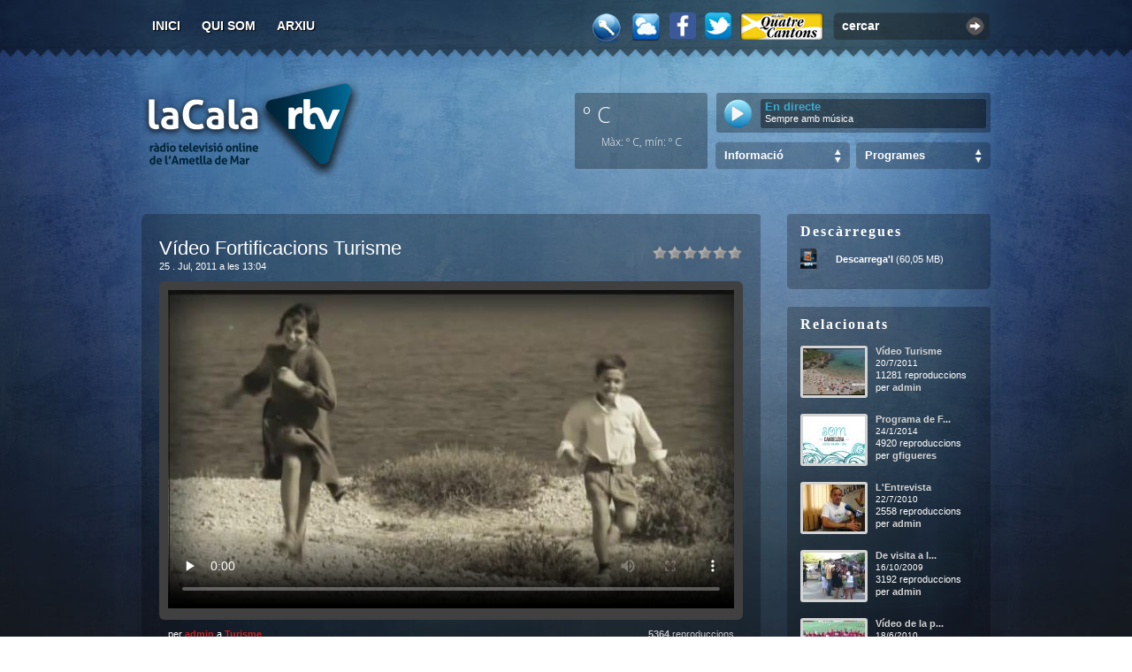

--- FILE ---
content_type: text/css; charset=utf-8
request_url: https://www.ametllamar.cat/lacalartv/recursos/Js/galleria/themes/classic/css.axd?d=galleria.classic.css
body_size: 659
content:
/* This file was compressed using MbCompression library. http://blog.mironabramson.com */ .galleria-container{height:400px;position:relative;overflow:hidden;background:#000}.galleria-container img{-moz-user-select:none;-webkit-user-select:none;-o-user-select:none}.galleria-stage{position:absolute;top:10px;bottom:50px;left:10px;right:10px;overflow:hidden}.galleria-thumbnails-container{height:40px;bottom:0;position:absolute;left:10px;right:10px;z-index:2}.galleria-carousel .galleria-thumbnails-list{margin-left:30px;margin-right:30px}.galleria-thumbnails .galleria-image{height:30px;width:50px;background:#000;margin:0 5px 0 0;border:1px solid #000;;float:left;cursor:pointer}.galleria-counter{position:absolute;bottom:10px;left:10px;text-align:right;color:#fff;font:normal 11px/1 arial,sans-serif;z-index:2}.galleria-loader{background:#000;width:20px;height:20px;position:absolute;top:10px;right:10px;z-index:2;display:none;background:url(classic-loader.gif) no-repeat 2px 2px}.galleria-info{width:50%;top:15px;left:15px;z-index:2;position:absolute}.galleria-info-text{background-color:rgba(0,0,0,.9);*background-color:#000;padding:12px;display:none}.galleria-info-title{font:bold 12px/1.1 arial,sans-serif;margin:0;color:#fff}.galleria-info-description{font:italic 12px/1.4 georgia,serif;margin:0;color:#bbb}.galleria-info-title+.galleria-info-description{margin-top:7px}.galleria-info-close{width:9px;height:9px;position:absolute;top:5px;right:5px;background-position:-753px -11px;opacity:.5;cursor:pointer;display:none}.galleria-info-link{background-position:-669px -5px;opacity:.8;position:absolute;width:20px;height:20px;cursor:pointer;background-color:#000}.galleria-info-link:hover,.galleria-info-close:hover{opacity:.5}.galleria-image-nav{position:absolute;top:50%;margin-top:-15px;width:100%;height:31px;left:0}.galleria-image-nav-left,.galleria-image-nav-right{opacity:.7;cursor:pointer;width:16px;height:31px;position:absolute;left:10px;z-index:2}.galleria-image-nav-right{left:auto;right:10px;background-position:-300px 0;z-index:2}.galleria-image-nav-left:hover,.galleria-image-nav-right:hover{opacity:.5}.galleria-thumb-nav-left,.galleria-thumb-nav-right{cursor:pointer;display:none;background-position:-495px 0;border-right:1px solid #333;position:absolute;left:0;top:0;height:30px;width:23px;z-index:3;opacity:.8}.galleria-thumb-nav-right{background-position:-578px 0;border-left:1px solid #333;border-right:none;right:0;left:auto}.galleria-thumbnails-container .disabled,.galleria-thumbnails-container .disabled:hover{opacity:.2;cursor:default}.galleria-thumb-nav-left:hover,.galleria-thumb-nav-right:hover{opacity:1;background-color:#111}.galleria-carousel .galleria-thumb-nav-left,.galleria-carousel .galleria-thumb-nav-right{display:block}.galleria-thumb-nav-left,.galleria-thumb-nav-right,.galleria-info-link,.galleria-info-close,.galleria-image-nav-left,.galleria-image-nav-right{background-image:url(classic-map.png);background-repeat:no-repeat}


--- FILE ---
content_type: text/css; charset=utf-8
request_url: https://www.ametllamar.cat/lacalartv/recursos/Css/Default/css.axd?d=post.css
body_size: 1432
content:
/* This file was compressed using MbCompression library. http://blog.mironabramson.com */ #selected-video{ width:720px;margin:20px 0px 0px 0px}#selected-video .top{ background:transparent url(../../Imatges/Capes.png) no-repeat -10px -160px;width:700px;height:6px;overflow:hidden}#selected-video .content{ background:transparent url(../../Imatges/MasterPage/video-entry-content.png) repeat;padding:20px;color:#fff;width:660px}#selected-video .bottom{ background:transparent url(../../Imatges/Capes.png) no-repeat -10px -166px;width:700px;height:6px;overflow:hidden}#selected-video .video-text-content{ margin-top:20px;font-size:11px;font-family:Verdana,Geneva,Sans-Serif;padding:0px 10px}#selected-video .video-text-content a{ color:Green;text-decoration:underline}#selected-video .video-text-content a:visited{ color:Green;text-decoration:underline}#selected-video .video-text-content a:hover{ color:Green;text-decoration:none}#image-gallery-video .top{ background:transparent url(../../Imatges/Capes.png) no-repeat -10px -160px;width:700px;height:6px;overflow:hidden}#image-gallery-video .content{ background:transparent url(../../Imatges/MasterPage/video-entry-content.png) repeat;padding:20px;color:#fff;width:660px}#image-gallery-video .bottom{ background:transparent url(../../Imatges/Capes.png) no-repeat -10px -166px;width:700px;height:6px;overflow:hidden}#selected-video .video-rating{ float:right;margin-top:10px}#selected-video .video-views{ float:right;text-align:right;margin-top:10px;font-size:11px;margin-right:10px;color:#c3c3c3}#selected-video .author{ float:right;text-align:right;margin-top:10px;font-size:11px}#selected-video h2{ color:#fff;font-weight:normal;font-size:22px}#selected-video .video{ margin:10px 0px 0px 0px;padding:10px;background:#404040}#selected-video .date{ color:#fff;font-size:11px}#selected-video .duration{ color:#fff;font-size:11px}#selected-video .video-text-content{ line-height:17px;text-align:justify}#selected-video .video-author{ float:left;text-align:left;margin-top:10px;font-size:11px;margin-left:10px}#selected-video .video-author a{ color:#BD2525;font-weight:bold;text-decoration:none}#selected-video .video-author a:hover{ font-weight:bold;text-decoration:underline}#image-gallery-video h2{ color:#fff;font-weight:normal;font-size:22px}#comments-video{ width:720px;margin:20px 0px 0px 0px}#comments-video .top{ background:transparent url(../../Imatges/Capes.png) no-repeat -10px -160px;width:700px;height:6px;overflow:hidden}#comments-video .content{ background:transparent url(../../Imatges/MasterPage/video-entry-content.png) repeat;padding:20px;color:#fff;width:660px}#comments-video .content h3{ font-size:16px;margin-top:10px}#comments-video .bottom{ background:transparent url(../../Imatges/Capes.png) no-repeat -10px -166px;width:700px;height:6px;overflow:hidden}#comments-video #comments-pic{ background:transparent url(../../Imatges/Capes.png) no-repeat -681px -80px;width:47px;height:46px;float:left;margin-right:10px}#comments-video-list{ margin:10px 0px 0px 0px;padding:0px;font-size:11px}.comment-video{ padding:10px 10px 0px 20px;margin-bottom:10px}.comment-video .avatar{ width:50px;height:50px;background:transparent url(../../Imatges/Capes.png) no-repeat -496px -108px;float:left;margin-right:10px}.comment-video p{ width:450px;float:right;background-color:#4f4f4f;font-size:11px;color:#f3f3f3;padding:10px;text-align:justify}.comment-video .reply{ background:transparent url(../../Imatges/Capes.png) no-repeat -586px -103px;width:22px;height:21px;cursor:pointer;border:none;float:right;margin:10px 10px 0px 0px}.comment-video .moderation{ background:transparent url(../../Imatges/Capes.png) no-repeat -652px -102px;width:20px;height:21px;cursor:pointer;border:none;float:right;margin:10px 10px 0px 0px}.comment-video .reply-to-textarea{ background:transparent;border:solid 1px #2a2a2a;padding:5px;color:#f3f3f3;font-size:11px;width:460px;margin:10px 0px 0px 0px;height:100px;overflow:hidden}.comment-video .reply-to{ display:none;width:460px;float:right;margin-right:10px}.comment-video .reply-send{ background:transparent url(../../Imatges/Capes.png) no-repeat -632px -103px;width:17px;height:21px;cursor:pointer;border:none;float:right;margin:10px 0px 0px 0px;float:right}.comment-video a,.comment-video a:visited{ text-decoration:none;color:#528A16;font-weight:bold}.comment-video a:hover{ text-decoration:underline;color:#528A16}#write-comments-video{ width:720px;margin:20px 0px 0px 0px}#write-comments-video .top{ background:transparent url(../../Imatges/Capes.png) no-repeat -10px -160px;width:700px;height:6px;overflow:hidden}#write-comments-video .content{ background:transparent url(../../Imatges/MasterPage/video-entry-content.png) repeat;padding:20px;color:#fff;width:660px;font-size:11px}#write-comments-video .content h3{ font-size:16px;margin-top:10px}#write-comments-video .bottom{ background:transparent url(../../Imatges/Capes.png) no-repeat -10px -166px;width:700px;height:6px;overflow:hidden}#write-comments-video #write-comment-pic{ background:transparent url(../../Imatges/Capes.png) no-repeat -728px -80px;width:40px;height:38px;float:left;margin-right:10px}#write-comments-video #no-write-comment-pic{ background:transparent url(../../Imatges/Capes.png) no-repeat -767px -80px;width:43px;height:39px;float:left;margin-right:10px}#write-comments-video #send-comment{ background:transparent url(../../Imatges/Capes.png) no-repeat -807px -82px;width:37px;height:38px;cursor:pointer;border:none}#related-videos-list{ margin-top:15px}#related-videos-list ul{ list-style-type:none}#related-videos-list ul li{ margin-bottom:15px}#related-videos-list .video-info{ float:right;margin-left:5px;font-size:11px;width:115px}#related-videos-list .video-info a{ color:#d3d3d3;font-weight:bold}#related-videos-list .video-info a:hover{ text-decoration:none}#related-videos-list .author{ margin-top:2px}#related-videos-list img{ width:70px;height:53px;border:solid 3px #d3d3d3}#widget-related-videos{ float:right;width:230px;margin-top:20px}#widget-related-videos .top{ background:transparent url(../../Imatges/Capes.png) no-repeat -259px -106px;width:230px;height:6px;overflow:hidden}#widget-related-videos .content{ background:transparent url(../../Imatges/MasterPage/video-entry-content.png) repeat;padding:5px 15px 5px 15px;color:#fff;width:200px}#widget-related-videos .bottom{ background:transparent url(../../Imatges/Capes.png) no-repeat -259px -112px;width:230px;height:6px;overflow:hidden}#widget-related-videos h3{ font-weight:normal;font-size:18px;letter-spacing:2px}.widget-videos{ width:230px;margin-bottom:20px}.widget-videos h3{ font-weight:normal;font-size:16px;letter-spacing:2px;font-weight:bold;font-family:Trebuchet MS,Verdana;cursor:pointer}.widget-videos .top{ background:transparent url(../../Imatges/Capes.png) no-repeat -259px -106px;width:230px;height:6px;overflow:hidden}.widget-videos .content{ background:transparent url(../../Imatges/MasterPage/video-entry-content.png) repeat;padding:5px 15px 10px 15px;color:#fff;width:200px}.widget-videos .bottom{ background:transparent url(../../Imatges/Capes.png) no-repeat -259px -112px;width:230px;height:6px;overflow:hidden}.download-media-list{ list-style-type:none;margin-top:10px}.download-media-list li{ margin-bottom:5px;font-size:11px;height:25px}.download-media-list li a{ color:#fff;font-weight:bold}.download-media-list li a:hover{ color:#fff;text-decoration:underline;font-weight:bold}.download-media-list li a:visited{ color:#fff;font-weight:bold}.download-media-list #mp4{ background:transparent url(../../Imatges/Capes.png) no-repeat -633px -7px;width:25px;height:23px;float:left;margin-right:15px;float:left }.download-media-list #mp3{ background:transparent url(../../Imatges/Capes.png) no-repeat -581px -7px;height:23px;width:25px;float:left;margin-right:15px;float:left }.download-media-list #wmv{ background:transparent url(../../Imatges/Capes.png) no-repeat -607px -7px;height:23px;width:25px;float:left;margin-right:15px;float:left }#email-friend-pic{ background:transparent url(../../Imatges/Capes.png) no-repeat -559px -102px;height:24px;width:25px;float:right;cursor:pointer;margin-top:5px}#compartir-xarxes-socials{ padding:0px;margin:5px 0px 0px 0px;list-style:none;padding:5px}#compartir-xarxes-socials li{ display:inline;margin-right:5px}#compartir-xarxes-socials .facebook{ background:transparent url(../../Imatges/Capes.png) no-repeat -542px -80px;height:16px;width:16px;display:inline-block}#compartir-xarxes-socials .google{ background:transparent url(../../Imatges/Capes.png) no-repeat -573px -80px;height:16px;width:16px;display:inline-block}#compartir-xarxes-socials .meneame{ background:transparent url(../../Imatges/Capes.png) no-repeat -606px -80px;height:16px;width:16px;display:inline-block}#compartir-xarxes-socials .twitter{ background:transparent url(../../Imatges/Capes.png) no-repeat -622px -80px;height:16px;width:11px;display:inline-block}#compartir-xarxes-socials .delicious{ background:transparent url(../../Imatges/Capes.png) no-repeat -590px -80px;height:16px;width:16px;display:inline-block}#compartir-xarxes-socials .myspace{ background:transparent url(../../Imatges/Capes.png) no-repeat -558px -80px;height:16px;width:16px;display:inline-block}#compartir-xarxes-socials .barrapunto{ background:transparent url(../../Imatges/Capes.png) no-repeat -633px -80px;height:16px;width:16px;display:inline-block}.tags{ margin:10px 0px 5px 0px;font-size:11px;padding:0px;line-height:20px;text-align:justify}.tags ul{ padding:0px;margin:0px;list-style-type:none}.tags li{ line-height:25px;color:#fff}.tags a{ text-decoration:none;font-size:11px;color:#fff}.tags a:hover{ text-decoration:underline}.tags #tag-pic{ background:transparent url(../../Imatges/Capes.png) no-repeat -649px -80px;height:16px;width:21px;float:left;margin-right:5px}.separation{ margin:20px 10px 20px 10px;overflow:hidden;background-color:#d3d3d3;height:1px}a.edit-video{ width:32px;height:35px;background:transparent url(../../Imatges/Capes.png) no-repeat -379px -556px;display:block;overflow:hidden;text-indent:-999px}


--- FILE ---
content_type: text/css; charset=utf-8
request_url: https://www.ametllamar.cat/lacalartv/recursos/Css/Default/css.axd?d=MasterPage.css
body_size: 2122
content:
/* This file was compressed using MbCompression library. http://blog.mironabramson.com */ *{ margin:0px;padding:0px}body{ background:#fff;font-family:Verdana,Geneva,Trebuchet MS,Sans-Serif;font-size:12px}#wrapper0{ background:#18191b url(../../Imatges/MasterPage/Fons0.jpg) repeat-x scroll center 0;width:100%;text-align:center}#wrapper{ background:#18191b url(../../Imatges/MasterPage/Fons.jpg) repeat-x scroll center 0;width:100%;text-align:center}#wrapper2{ width:960px;margin:auto;text-align:left}#logo{ width:255px;height:115px;margin-top:20px;background:transparent url(../../Imatges/Capes.png) no-repeat -379px -194px;margin-bottom:20px}#logo a{ width:255px;height:115px;display:block}#logo span{ display:none}#logo small{ display:none}#logo-candelera{ width:366px;height:125px;margin-top:20px;background:transparent url(../../Imatges/Capes.png) no-repeat -8px -494px;margin-bottom:20px}#logo-candelera a{ width:366px;height:125px;display:block}#logo-candelera span{ display:none}#logo-candelera small{ display:none}#main-options{ float:left;font-family:Arial,Helvetica,Sans-Serif;font-size:14px;text-transform:uppercase}#main-options ul{ line-height:1;list-style:none;margin-top:7px}#main-options ul li{ float:left}#main-options ul li a{ color:#000;text-decoration:none;font-weight:bold;padding:5px 12px;display:block;line-height:28px;color:#fff;text-shadow:#000 1px 1px 1px}#statistics-in{ background:#000 url(../../Imatges/MasterPage/Fons-statistics-bottom.png) repeat-x scroll center top;height:8px;overflow:hidden}#statistics-inner{ background:#18191B;padding:20px 0px;color:#fff}#statistics-inner i{ color:#35608F}#statistics-out{ background:transparent url(../../Imatges/MasterPage/Fons-statistics-bottom2.png) repeat-x scroll center top;height:8px;overflow:hidden}#search-video{ float:right}#bottom-in{ background:transparent url(../../Imatges/MasterPage/Fons-bottom-top.png) repeat-x scroll center top;height:8px;margin-top:25px}#bottom-wrapper{ background:#000;padding:0px 0px 40px 0px;text-align:left}#bottom-out{ background:#fff url(../../Imatges/MasterPage/Fons-statistics-bottom2.png) repeat-x scroll center top;padding:25px 0 14px}#bottom-out a{ color:#777}#bottom-wrapper a{ color:#fff}#bottom-inner{ width:960px;margin:auto;padding-top:30px;color:#fff}#featured-tabs{ list-style:none;padding:0px;margin:5px 0px 0px 20px}#featured-tabs li{ float:left;margin:0px 10px 0px 0px}#featured-tabs li a{ display:block;float:left;margin:0px 0px 0px 0px;background:#000;padding:10px 15px;font-family:Arial,Helvetica,Sans-Serif;font-size:18px}#tag-box{ width:100%;height:200px;margin:0px 25px 20px 0px}#tag-box h3{ font-family:Arial,Helvetica Condensed,Sans-Serif;font-size:26px;padding:0px;color:#fff}#recent-comments-box{ float:right;width:400px;margin:0px 20px 20px 0px}#recent-comments-box h3{ font-family:Arial,Helvetica Condensed,Sans-Serif;font-size:26px;padding:0px;color:#fff}#recent-comments-box .comments-list{ margin-top:15px;list-style-type:none;font-size:11px}#recent-comments-box .comments-list li{ margin-bottom:10px;text-align:justify;line-height:17px;height:32px;overflow:hidden}#recent-comments-box .comments-list li a{ }#recent-comments-box .comments-list li a:hover{ text-decoration:underline}#recent-comments-box .comment-pic{ background:transparent url(../../Imatges/Capes.png) no-repeat -609px -102px;float:left;width:22px;height:21px;margin:3px 10px 5px 0px}#subscribe-box{ float:right;width:200px;margin:0px 0px 20px 0px}#subscribe-box h3{ font-family:Arial,Helvetica Condensed,Sans-Serif;font-size:26px;padding:0px;color:#fff}#subscribe-box p{ font-size:11px;line-height:18px}.rss-subscribe{ line-height:16px;margin:10px 0px 0px 0px;font-size:11px}.rss-subscribe .icon{ background:transparent url(../../Imatges/Capes.png) no-repeat -194px -98px;width:16px;height:16px;float:left;margin:0px 8px 0px 0px}.rss-subscribe a:hover{ text-decoration:underline}.input-box{ background:transparent url(../../Imatges/Capes.png) no-repeat -10px -98px;height:32px;width:178px;margin-top:10px}.input-box-search{ background:transparent url(../../Imatges/Capes.png) no-repeat -497px -40px;height:32px;width:152px;margin-top:10px;margin-left:7px}.search-input{ width:130px;background:transparent none repeat scroll 0 0;border:medium none;overflow:hidden;font-size:14px;font-weight:bold;color:#fff;margin:8px 10px 0px 10px;float:left}.logout{ width:14px;height:15px;display:block;background:transparent url(../../Imatges/Capes.png) no-repeat -61px -456px;float:right;margin-top:2px}.input2{ width:457px;height:32px;background:transparent url(../../Imatges/Capes.png) no-repeat -13px -316px;padding:7px}.search-button{ cursor:pointer;background:transparent url(../../Imatges/Capes.png) no-repeat -10px -136px;float:left;width:21px;height:21px;margin:6px 0px 0px 0px}#lacalaradio-online{ float:right;border:solid 1px #fff;margin:10px 20px 0px 0px;width:30px;height:34px;cursor:pointer;background:transparent url(../../Imatges/Capes.png) no-repeat -728px -123px;border:none}#facebook{ float:right;border:none;margin:10px 10px 0px 0px;width:34px;height:34px;cursor:pointer;background:transparent url(../../Imatges/Capes.png) no-repeat -1014px -123px;border:none;display:block}#twitter{ float:right;border:none;margin:10px 10px 0px 0px;width:34px;height:34px;cursor:pointer;background:transparent url(../../Imatges/Capes.png) no-repeat -1014px -159px;border:none;display:block}#meteorologia{ float:right;border:none;margin:10px 10px 0px 0px;width:34px;height:34px;cursor:pointer;background:transparent url(../../Imatges/Capes.png) no-repeat -768px -123px;border:none;display:block}#public-chat{ float:right;border:none;margin:10px 10px 0px 0px;width:34px;height:34px;cursor:pointer;background:transparent url(../../Imatges/Capes.png) no-repeat -871px -123px;border:none;display:block}#quatre-cantons-icon{ float:right;border:none;width:94px;height:32px;background:transparent url(../../Imatges/Capes.png) no-repeat -663px -274px;display:block;margin:10px 11px 0px 0px}#clau{ float:right;border:none;margin:10px 10px 0px 0px;width:33px;height:36px;background:transparent url(../../Imatges/Capes.png) no-repeat -804px -123px}.featured-video{ padding:20px;background:#000;margin-bottom:15px;color:#fff;box-radius:5px}.featured-video .video-rating{ float:right;margin-top:5px}.featured-video h2{ padding-top:0px;font-size:22px;color:#fff;font-weight:normal}.featured-video h2 a{ font-family:Arial,Helvetica,Sans-Serif;letter-spacing:-1px;text-decoration:none;color:#fff}.featured-video h2 a:visited{ text-decoration:none}.featured-video h2 a:hover{ text-decoration:underline}.featured-video h3{ padding-top:0px;font-size:18px;color:#fff;font-weight:normal}.featured-video h3 a{ color:#fff}.featured-video h3 a:hover{ text-decoration:underline}.featured-video .video{ margin:10px 0px 10px 0px;padding:10px;background:#404040}.featured-video .watch-video{ background:#646464;float:right;border:none;padding:10px;font-size:11px;color:#fff;margin-top:10px}.featured-video .watch-video a{ color:#fff;font-weight:bold}.featured-video p{ font-size:11px;line-height:17px}.featured-video .date{ font-size:10px;font-family:Verdana,Geneva,Sans-Serif;color:#c3c3c3}.featured-video .duration{ font-size:10px;font-family:Verdana,Geneva,Sans-Serif;color:#c3c3c3}.featured-video .views{ float:right;font-size:10px;font-family:Verdana,Geneva,Sans-Serif;color:#c3c3c3}.featured-video .video-pic{ border:solid 5px #505050;width:100px;height:52px;float:left;margin-right:10px;margin-top:17px}.recent-video{ margin:0px 10px 15px 0px}.video-entry{ width:230px;float:left;margin:0px 0px 10px 0px}.video-entry .top{ background:transparent url(../../Imatges/Capes.png) no-repeat -259px -106px;width:230px;height:6px;overflow:hidden}.video-entry .content{ background:transparent url(../../Imatges/MasterPage/video-entry-content.png) repeat;padding:10px 12px;color:#fff;height:245px}.video-entry h3 a{ color:#fff;font-family:Arial,Helvetica Condensed,Sans-Serif;font-size:18px;font-weight:normal;letter-spacing:0px}.video-entry p{ line-height:15px;font-size:11px;height:45px;overflow:hidden}.video-entry .date{ color:#d3d3d3;font-family:Verdana,Geneva,sans-serif;font-size:10px;margin-top:5px;float:left}.video-entry .preview{ width:185px;height:120px;background:transparent url(../../Imatges/MasterPage/video-entry-content.png) repeat;padding:10px;margin:7px 0px 5px 0px;border:none}.video-entry .bottom{ background:transparent url(../../Imatges/Capes.png) no-repeat -259px -112px;width:230px;height:6px;overflow:hidden}.video-entry .audio{ width:17px;height:20px;float:right;background:transparent url(../../Imatges/Capes.png) no-repeat -695px -40px;margin:3px 0px 0px 3px}.video-entry .text{ width:16px;height:20px;float:right;background:transparent url(../../Imatges/Capes.png) no-repeat -677px -40px;margin:3px 0px 0px 4px}.video-entry .video{ width:21px;height:20px;float:right;background:transparent url(../../Imatges/Capes.png) no-repeat -813px -40px;margin:3px 0px 0px 4px}#tag-box-content{ margin-top:10px;text-align:justify}#tag-box-content a{ text-decoration:none}#tag-box-content a:hover{ text-decoration:underline}#tag-box-content .tag-1{ font-size:8pt}#tag-box-content .tag-2{ font-size:9pt}#tag-box-content .tag-3{ font-size:11pt}#tag-box-content .tag-4{ font-size:12pt}#tag-box-content .tag-5{ font-size:14pt}#tag-box-content .tag-6{ font-size:15pt}#tag-box-content .tag-7{ font-size:16pt}#tag-box-content .tag-8{ font-size:18pt}#tag-box-content .tag-9{ font-size:19pt}#tag-box-content .tag-10{ font-size:20pt}#tag-box-content .tag-11{ font-size:21pt}#tag-box-content .tag-12{ font-size:22pt}.select-categories{ color:#fff;padding:8px 0px 0px 10px;font-family:Verdana,Geneva,Sans-Serif;font-size:13px;font-weight:bold}.select-categories a{ color:#fff;text-decoration:none}.select-categories a:hover{ color:#fff;text-decoration:none}.categories-list{ background-color:#fff;padding:10px;margin-top:5px;font-family:Verdana,Geneva,Sans-Serif;font-size:11px;position:absolute;z-index:2;margin-left:7px;display:none}.categories-list ul{ list-style-type:none;line-height:22px}.categories-list ul li{ clear:both}.categories-list ul div{ background:transparent url(../../Imatges/Capes.png) no-repeat -558px -9px;height:21px;width:24px;float:left;margin-right:10px}.categories-list ul li a{ padding:5px 0px;color:#2a2a2a}.categories-list ul li a:hover{ text-decoration:none}#pagination-posts{ float:right;text-align:right;font-family:Verdana,Geneva,Sans-Serif;font-size:11px;margin-right:10px;color:#fff}#pagination-posts a{ color:#fff;text-decoration:none}#pagination-posts a:hover{ text-decoration:underline;color:#fff}.features{ margin:0px 0px 30px 0px;overflow:hidden;background:#1A1D1C;padding:15px 20px;display:none}.features a img{ padding:5px;background:#fff;margin-right:10px;border:none;width:96px;height:90px}#statistics{ color:#d3d3d3;font-size:10px}.big-box{ width:960px}.big-box .top{ background:transparent url(../../Imatges/Capes.png) no-repeat -11px -181px;width:960px;height:6px;overflow:hidden}.big-box .content{ background:transparent url(../../Imatges/MasterPage/video-entry-content.png) repeat;padding:10px 12px;color:#fff}.big-box .bottom{ background:transparent url(../../Imatges/Capes.png) no-repeat -11px -187px;width:960px;height:6px;overflow:hidden}.video-icon-small{ background:transparent url(../../Imatges/Capes.png) no-repeat -813px -40px;width:22px;height:22px}.audio-icon-small{ background:transparent url(../../Imatges/Capes.png) no-repeat -519px -80px;width:22px;height:22px}.play-blau{ width:33px;height:33px;background:transparent url(../../Imatges/Capes.png) no-repeat -14px -366px;display:block}.play-gris{ width:33px;height:33px;background:transparent url(../../Imatges/Capes.png) no-repeat -14px -399px;display:block}.marquesina{ color:#fff;font-size:13px:}a{ text-decoration:none}.clear{ clear:both}#preview{ position:absolute;border:1px solid #2a2a2a;background:#333;padding:2px;display:none;color:#fff;-moz-border-radius:5px}


--- FILE ---
content_type: text/css; charset=utf-8
request_url: https://www.ametllamar.cat/lacalartv/recursos/Css/chrome/css.axd?d=MasterPage.css
body_size: -66
content:
/* This file was compressed using MbCompression library. http://blog.mironabramson.com */ #featured-tabs li a{ -webkit-border-radius-topleft:6px;-webkit-border-radius-topright:6px}#main-options ul li a{ -webkit-border-radius:6px}.video-entry .preview{ -webkit-border-radius:6px}.featured-video{ -webkit-border-radius:6px}.featured-video .video{ -webkit-border-radius:6px}.featured-video .watch-video{ -webkit-border-radius:6px}.features{ -webkit-border-radius:6px}.categories-list{ -webkit-border-radius:6px}.features a img{ -webkit-border-radius:3px}.featured-video .video-pic{ -webkit-border-radius:3px}


--- FILE ---
content_type: text/xml; charset=utf-8
request_url: https://www.ametllamar.cat/lacalartv/get-site-statistics
body_size: 28
content:
<response><result>valid</result><postsViews>25.177.860</postsViews><guestUsersOnline>94</guestUsersOnline><registeredUsersOnline>0</registeredUsersOnline><registeredUsersListOnline></registeredUsersListOnline></response>

--- FILE ---
content_type: text/javascript; charset=utf-8
request_url: https://www.ametllamar.cat/lacalartv/recursos/Js/jslib.axd?d=api.js
body_size: 2656
content:
/* This file was compressed using MbCompression library. http://blog.mironabramson.com */ 
this.imagePreview=function(){xOffset=10;yOffset=30;$("a.preview").hover(function(e){this.t=this.title;this.title="";var c=(this.t!="")?"<br/>"+this.t:"";$("body").append("<p id='preview'><img src='"+this.href+"' alt='Carregant imatge' />"+c+"</p>");$("#preview").css("top",(e.pageY-xOffset)+"px").css("left",(e.pageX+yOffset)+"px").fadeIn("fast");},function(){this.title=this.t;$("#preview").remove();});$("a.preview").mousemove(function(e){$("#preview").css("top",(e.pageY-xOffset)+"px").css("left",(e.pageX+yOffset)+"px");});};function DeletePost(base,post_id,title)
{jConfirm("Atenció, Estàs a punt d'esborrar l'entrada ``"+title+"´´. Estàs d'acord?","Esborrar l'entrada",function(r){if(r)
{$.post(base,{post_id:post_id},function(xml){$(xml).find('response').each(function(){var result=$(this).find("result").text();if(result=="ok")
{$("#video-entry-"+post_id).fadeTo('slow',0.3);}
else
{var missatge=$(this).find("value1").text();jAlert(missatge,"Esborrar entrada");}});});}});}
function GetRandomSwfAd(base)
{$.post(base,function(xml){$(xml).find('response').each(function(){var result=$(this).find("result").text();if(result=="ok")
{var url=$(this).find("value1").text();swfobject.embedSWF(url,'wrapper0-swf','960','120','8.0.0','','',{wmode:'transparent'},'');$("#wrapper0").show();}
else
{$("#wrapper0").hide();}});});setTimeout("GetRandomSwfAd('"+base+"');",1000*60);}
function DeletePostedFile(base,post_id,file_name,baseUpdatePostFiles)
{jConfirm("Atenció, Estàs a punt d'esborrar un el fitxer "+file_name+". Estàs d'acord?","Editar entrada",function(r)
{if(r)
{$.post(base,{post_id:post_id,file:file_name},function(xml){$(xml).find('response').each(function(){var result=$(this).find("result").text();var missatge=$(this).find("value1").text();if(result=="ok")
{jAlert(missatge,"Esborrar fitxer");UpdatePostFiles(baseUpdatePostFiles);}
else
{jAlert(missatge,"Esborrar fitxer");}});});}});}
function UpdatePostFiles(base)
{$.post(base,function(xml){$(xml).find('response').each(function(){var result=$(this).find("result").text();if(result=="ok")
{var value1=$(this).find("value1").text();var total=$(this).find("value2").text();$("#post-file-list").html("");$("#post-file-list").html(value1);$("#post-file-list-size").html(total);}});});}
function GetActualWebCams(cam1,cam2)
{$("#webcam1").attr("src",cam1);$("#webcam2").attr("src",cam2);setTimeout("GetActualWebCams('"+cam1+"', '"+cam2+"')",60000);}
function _EditarEntrada(base,retorn)
{$.post(base,{'titol':$("#titol-entrada").val(),'titol_curt':$("#titol-entrada-curta").val(),'tags':$("#tags-entrada").val(),'descripcio_curta':$("#descripcio-entrada-curta").val(),'estat':$("#estat-usuari").val(),'permetre_votacions':$("#permetre-votacions").val(),'permetre_comentaris':$("#permetre-comentaris").val(),'data_publicacio':$("#data-publicacio").val(),'categoria':$("#categoria-entrada").val(),'descripcio_llarga':escape($("#administracio-descripcio-entrada").val())},function(xml){$(xml).find('response').each(function(){var result=$(this).find("result").text();var missatge=$(this).find("value1").text();if(result=="ok")
{jAlert(missatge,"Editar entrada");if(retorn)
{setTimeout("history.back()",3000);}}
else
{jAlert(missatge,"Error editant entrada");}});});}
function EditarEntrada(base,retorn)
{if($("#estat-usuari").val()!="0")
{jConfirm("Atenció, l'entrada que s'està actualitzant no serà visible. Estàs d'acord?","Editar entrada",function(r)
{if(r)
{_EditarEntrada(base,retorn);}});}
else
{_EditarEntrada(base);}}
function CrearEntrada(base)
{$.post(base,{'titol':$("#titol-entrada").val(),'titol_curt':$("#titol-entrada-curta").val(),'tags':$("#tags-entrada").val(),'descripcio_curta':$("#descripcio-entrada-curta").val(),'estat':$("#estat").val(),'permetre_votacions':$("#permetre-votacions").val(),'permetre_comentaris':$("#permetre-comentaris").val(),'data_publicacio':$("#data-publicacio").val(),'categoria':$("#categoria-entrada").val(),'descripcio_llarga':escape($("#administracio-descripcio-entrada").val())},function(xml){$(xml).find('response').each(function(){var result=$(this).find("result").text();var missatge=$(this).find("value1").text();if(result=="ok"){jAlert("Entrada creada correctament!","Crear entrada");setTimeout("window.location = '"+missatge+"';",1000);}
else{jAlert(missatge,"Error creant entrada");}});});}
function SalvarDadesUsuari(path,usuari,web_usuari,correu_electronic,clau_antiga,clau_nova,mostrar_avatar,rebre_alertes)
{$.post(path,{usuari:usuari,web_usuari:web_usuari,correu_electronic:correu_electronic,clau_antiga:clau_antiga,clau_nova:clau_nova,mostrar_avatar:mostrar_avatar,rebre_alertes:rebre_alertes},function(xml){$(xml).find('response').each(function(){var result=$(this).find("result").text();var missatge=$(this).find("value2").text();if(result=="valid")
{jAlert(missatge,"Actualitzar dades usuari");$("#clau-usuari-antiga").val("");$("#clau-usuari-nova").val("");}
else
{jAlert(missatge,"Actualitzar dades usuari");}});});}
function GetActualMetheorologyData(path){$.post(path,function(xml){$(xml).find('response').each(function(){var result=$(this).find("result").text();if(result=="valid"){var data_hora=$(this).find("date_hour").text().split(' ',2);$("#hora").html(data_hora[1]);$("#dia").html(data_hora[0]);$("#temperaturaActual").html($(this).find("temperature").text()+" º C");$("#temperaturaXafogor").html($(this).find("current_humidex").text()+" º C");$("#temperaturaMax").html($(this).find("max_daily_temperature").text()+" º C");$("#sensacioTermica").html($(this).find("current_windchill").text()+" º C");$("#temperaturaRosada").html($(this).find("dew_point_temperature").text()+" º C");$("#temperaturaMin").html($(this).find("min_daily_temperature").text()+" º C");$("#velocitatRafegaVent").html($(this).find("gust_windspeed").text()+" km/h");$("#velocitatVentMitjana").html($(this).find("average_windspeed").text()+" km/h");$("#velocitatMitjanaMaxima").html($(this).find("max_average_windspeed_day").text()+" km/h");$("#velocitatRafegaMaxima").html($(this).find("max_gust_current_day").text()+" km/h");var velVent=-150.0+(2.29*parseInt($(this).find("gust_windspeed").text()));var direccioVent=parseInt($(this).find("wind_direction").text());$("#direccioVent").html($(this).find("wind_direction").text()+" º");$("#saeta1").rotateAnimation({maxAngle:148,minAngle:-150,angle:parseInt(velVent)});$("#saeta2").rotateAnimation({angle:parseInt(direccioVent)});$("#intensitatPluja").html($(this).find("rain_rate").text()+" mm/min");$("#plujaAcumuladaAhir").html($(this).find("yesterday_rainfall").text()+" mm");$("#plujaAcumuladaMensual").html($(this).find("monthly_rainfall").text()+" mm");$("#intensitatMaxima").html($(this).find("max_rain_rate_curent_day").text()+" mm/min");$("#plujaAcumuladaAvui").html($(this).find("daily_rainfall").text()+" mm");$("#plujaAcumuladaAnual").html($(this).find("yearly_rainfall").text()+" mm");$("#pressioAtmosferica").html($(this).find("barometer").text()+" mb");$("#humitatRelativa").html($(this).find("outdoor_humidity").text()+" %");$("#tendenciaPressio").html($(this).find("barometer_trend_last_hour").text()+" mb/h");$("#alcadaNuvols").html($(this).find("cloud_height").text()+" m");}
else{}});});setTimeout("GetActualMetheorologyData('"+path+"')",1000*60);}
function GetSiteStatistics(path){$.post(path,function(xml){$(xml).find('response').each(function(){var result=$(this).find("result").text();if(result=="valid"){$("#totalViews").html($(this).find("postsViews").text());$("#guestUsersOnline").html($(this).find("guestUsersOnline").text());$("#registeredUsersListOnline").html($(this).find("registeredUsersListOnline").text());}});setTimeout("GetSiteStatistics('"+path+"')",15000);});}
function SendToFriend(path,friend,post,date)
{$.post(path,{friend:friend,post:post,date:date},function(xml){$(xml).find('response').each(function(){var result=$(this).find("result").text();var text=$(this).find("value2").text();jAlert(text,"Enviar a un amic");});});}
function RegisterUser(path,login,email1,email2,password1,password2,web)
{$.post(path,{registrar_nom_usuari:login,registrar_email:email1,registrar_email2:email2,registrar_clau_usuari:password1,registrar_clau_usuari2:password2,registrar_web_usuari:web},function(xml){$(xml).find('response').each(function(){var result=$(this).find("result").text();var text=$(this).find("value2").text();var urlRetorn=$(this).find("value3").text();if(result=="valid")
{if(urlRetorn!="")setTimeout("window.location='"+urlRetorn+"';",3000);}
else
{var div=$(this).find("value1").text();if(div!="")$("#"+div).focus();}
jAlert(text,"Registra't");});});}
function RecoverUserPassword(path,login,email){$.post(path,{login:login,email:email},function(xml){$(xml).find('response').each(function(){var result=$(this).find("result").text();$("#recuperar-nom-usuari").val("");$("#recuperar-email").val("");var text=$(this).find("value2").text();var div=$(this).find("value1").text();if(div!="")$("#"+div).focus();jAlert(text,"Recupera la clau");});});}
function IncMagazineViews(path,id){$.post(path,{id:id},function(data){});}
function IncVideoViews(path,name,date){$.post(path,{name:name,date:date},function(data){});}
function VoteVideo(path,name,date,value)
{$.post(path,{name:name,value:value,date:date},function(xml)
{$(xml).find('response').each(function(){var result=$(this).find("result").text();var text=$(this).find("value1").text();if(result=="valid")
{jAlert(text,"Votació");}
else{jAlert(text,"Votació");}});});}
function AddSubscriber(path,email){$.post(path,{email:email},function(xml){$(xml).find('response').each(function(){var result=$(this).find("result").text();if(result=="valid"){jAlert("T'has subscrit correctament!","Subscriure's");$("#subscriber-input").val("");}
else{var text=$(this).find("value1").text();jAlert(text,"Subscriure's");$("#subscriber-input").focus();}});});}
function Login(path,nom_usuari,clau_usuari,return_url){$.post(path,{nom_usuari:nom_usuari,clau_usuari:clau_usuari,return_url:return_url},function(xml){$(xml).find('response').each(function(){var result=$(this).find("result").text();var url=$(this).find("value3").text();if(result=="valid"){var missatge=$(this).find("value2").text();jAlert(missatge,"Validar usuari");setTimeout("window.location='"+url+"'",3000);}
else{var divError=$(this).find("value1").text();var missatgeError=$(this).find("value2").text();jAlert(missatgeError,"Validar usuari");if(divError!="")$("#"+divError).focus();}});});}
function GetRadioEvent(path,type){$.post(path,{},function(xml){$(xml).find('response').each(function(){var result=$(this).find("result").text();if(result=="valid"){var value1=$(this).find("value1").text();var value2=$(this).find("value2").text();var value3=$(this).find("value3").text();$("#horari").html(value2);$(".marquesina div").html(value1);if(type==2){if(value3==""){$("#autor").fadeOut("slow");}
else{if(value3!=$("#autor").attr("src"))
{$("#autor").hide();$("#autor").attr("src",value3);$("#autor").fadeIn("slow");}}}}
else{}});});}
function PostComment(path,post,date,nom,email,web,comentari)
{$.post(path,{post:post,date:date,nom:nom,email:email,web:web,comentari:comentari},function(xml){$(xml).find('response').each(function(){var result=$(this).find("result").text();if(result=="valid"){$("#comments-video-list").append($(this).find("value1").text().replace("comment-video\">","comment-video\" style=\"display: none;\" >"));$("#comment").val("");$("#url").val("");$("#nom").val("");$("#email").val("");$("#"+$(this).find("value2").text()).fadeIn();$("#comments-count").html($("#comments-video-list .comment-video").length);}
else{var divError=$(this).find("value1").text();var missatgeError=$(this).find("value2").text();jAlert(missatgeError,"Insertar comentari");if(divError!="")$("#"+divError).focus();}});});}


--- FILE ---
content_type: text/javascript; charset=utf-8
request_url: https://www.ametllamar.cat/lacalartv/recursos/Js/hyphenator-2.3.1/jslib.axd?d=hyphenator.js
body_size: 6303
content:
/* This file was compressed using MbCompression library. http://blog.mironabramson.com */ 
var Hyphenator=(function(){var languageHint='ca, cs, da, bn, de, en, es, fi, fr, gu, hi, hu, it, kn, ml, nl, or, pa, pl, pt, ru, sv, ta, te, uk',supportedLang=(function(){var k,i=0,a=languageHint.split(', '),r={};while(!!(k=a[i++])){r[k]=true;}
return r;}()),prompterStrings={'ca':'Die Sprache dieser Webseite konnte nicht automatisch bestimmt werden. Bitte Sprache angeben:','cs':'Jazyk této internetové stránky nebyl automaticky rozpoznán. Určete prosím její jazyk:','da':'Denne websides sprog kunne ikke bestemmes. Angiv venligst sprog:','de':'Die Sprache dieser Webseite konnte nicht automatisch bestimmt werden. Bitte Sprache angeben:','en':'The language of this website could not be determined automatically. Please indicate the main language:','es':'El idioma del sitio no pudo determinarse autom%E1ticamente. Por favor, indique el idioma principal:','fi':'Sivun kielt%E4 ei tunnistettu automaattisesti. M%E4%E4rit%E4 sivun p%E4%E4kieli:','fr':'La langue de ce site n%u2019a pas pu %EAtre d%E9termin%E9e automatiquement. Veuillez indiquer une langue, s.v.p.%A0:','hu':'A weboldal nyelvét nem sikerült automatikusan megállapítani. Kérem adja meg a nyelvet:','it':'Lingua del sito sconosciuta. Indicare una lingua, per favore:','ml':'ഈ വെ%u0D2C%u0D4D%u200Cസൈറ്റിന്റെ ഭാഷ കണ്ടുപിടിയ്ക്കാ%u0D28%u0D4D%u200D കഴിഞ്ഞില്ല. ഭാഷ ഏതാണെന്നു തിരഞ്ഞെടുക്കുക:','nl':'De taal van deze website kan niet automatisch worden bepaald. Geef de hoofdtaal op:','pt':'A língua deste site não pôde ser determinada automaticamente. Por favor indique a língua principal:','ru':'Язык этого сайта не может быть определен автоматически. Пожалуйста укажите язык:','sv':'Spr%E5ket p%E5 den h%E4r webbplatsen kunde inte avg%F6ras automatiskt. V%E4nligen ange:','uk':'Мова цього веб-сайту не може бути визначена автоматично. Будь ласка, вкажіть головну мову:'},basePath=(function(){var s=document.getElementsByTagName('script'),i=0,p,src,t;while(!!(t=s[i++])){if(!t.src){continue;}
src=t.src;p=src.indexOf('Hyphenator.js');if(p!==-1){return src.substring(0,p);}}
return'http://hyphenator.googlecode.com/svn/trunk/';}()),isLocal=(function(){var re=false;if(basePath.indexOf(window.location.hostname)!==-1){re=true;}
return re;}()),documentLoaded=false,dontHyphenate={'script':true,'code':true,'pre':true,'img':true,'br':true,'samp':true,'kbd':true,'var':true,'abbr':true,'acronym':true,'sub':true,'sup':true,'button':true,'option':true,'label':true,'textarea':true},enableCache=true,enableRemoteLoading=true,displayToggleBox=false,hyphenateClass='hyphenate',dontHyphenateClass='donthyphenate',min=6,isBookmarklet=(function(){var loc=null,re=false,jsArray=document.getElementsByTagName('script'),i,l;for(i=0,l=jsArray.length;i<l;i++){if(!!jsArray[i].getAttribute('src')){loc=jsArray[i].getAttribute('src');}
if(!loc){continue;}else if(loc.indexOf('Hyphenator.js?bm=true')!==-1){re=true;}}
return re;}()),mainLanguage=null,elements=[],exceptions={},docLanguages={},state=0,url='(\\w*:\/\/)?((\\w*:)?(\\w*)@)?((([\\d]{1,3}\\.){3}([\\d]{1,3}))|(([\\w]*\\.)+([\\w]{2,4})))(:\\d*)?(\/[\\w#!:\\.?\\+=&%@!\\-]*)*',mail='[\\w-\\.]+@[\\w\\.]+',urlOrMailRE=new RegExp('('+url+')|('+mail+')','i'),zeroWidthSpace=(function(){var zws,ua=navigator.userAgent.toLowerCase();if(ua.indexOf('msie 6')===-1){zws=String.fromCharCode(8203);}else{zws='';}
return zws;}()),onHyphenationDone=function(){},onError=function(e){alert("Hyphenator.js says:\n\nAn Error ocurred:\n"+e.message);},selectorFunction=function(){var tmp,el=[],i,l;if(document.getElementsByClassName){el=document.getElementsByClassName(hyphenateClass);}else{tmp=document.getElementsByTagName('*');l=tmp.length;for(i=0;i<l;i++)
{if(tmp[i].className.indexOf(hyphenateClass)!==-1&&tmp[i].className.indexOf(dontHyphenateClass)===-1){el.push(tmp[i]);}}}
return el;},intermediateState='hidden',hyphen=String.fromCharCode(173),urlhyphen=zeroWidthSpace,Expando=(function(){var container={},name="HyphenatorExpando_"+Math.random(),uuid=0;return{getDataForElem:function(elem){return container[elem[name]];},setDataForElem:function(elem,data){var id;if(elem[name]&&elem[name]!==''){id=elem[name];}else{id=uuid++;elem[name]=id;}
container[id]=data;},appendDataForElem:function(elem,data){var k;for(k in data){if(data.hasOwnProperty(k)){container[elem[name]][k]=data[k];}}},delDataOfElem:function(elem){delete container[elem[name]];}};}()),runOnContentLoaded=function(w,f){var d=w.document,D='DOMContentLoaded',u=w.navigator.userAgent.toLowerCase(),v=parseFloat(u.match(/.+(?:rv|it|ml|ra|ie)[\/: ]([\d.]+)/)[1]),oldonload=w.onload;function init(e){if(!documentLoaded){documentLoaded=true;f((e.type&&e.type===D)?e:{type:D,target:d,eventPhase:0,currentTarget:d,timeStamp:new Date().getTime(),eventType:e.type||e});}}
if(/webkit\//.test(u)&&v<525.13){(function(){if(/complete|loaded/.test(d.readyState)){init('khtml-poll');}else{setTimeout(arguments.callee,10);}}());}else if(/msie/.test(u)&&!w.opera){d.attachEvent('onreadystatechange',function(e){if(d.readyState==='complete'){d.detachEvent('on'+e.type,arguments.callee);init(e);}});if(w.self===top){(function(){try{d.documentElement.doScroll('left');}catch(e){setTimeout(arguments.callee,10);return;}
init('msie-poll');}());}}else if(d.addEventListener&&(/opera\//.test(u)&&v>9)||(/gecko\//.test(u)&&v>=1.8)||(/khtml\//.test(u)&&v>=4.0)||(/webkit\//.test(u)&&v>=525.13)){d.addEventListener(D,function(e){d.removeEventListener(D,arguments.callee,false);init(e);},false);}else{w.onload=function(e){init(e||w.event);if(typeof oldonload==='function'){oldonload(e||w.event);}};}},getLang=function(el,fallback){if(!!el.getAttribute('lang')){return el.getAttribute('lang').substring(0,2).toLowerCase();}
try{if(!!el.getAttribute('xml:lang')){return el.getAttribute('xml:lang').substring(0,2).toLowerCase();}}catch(ex){}
if(el.tagName!=='HTML'){return getLang(el.parentNode,true);}
if(fallback){return mainLanguage;}
return null;},autoSetMainLanguage=function(){var el=document.getElementsByTagName('html')[0],m=document.getElementsByTagName('meta'),i,text,lang,e,ul;mainLanguage=getLang(el);if(!mainLanguage){for(i=0;i<m.length;i++){if(!!m[i].getAttribute('http-equiv')&&(m[i].getAttribute('http-equiv')==='content-language')){mainLanguage=m[i].getAttribute('content').substring(0,2).toLowerCase();}
if(!!m[i].getAttribute('name')&&(m[i].getAttribute('name')==='DC.language')){mainLanguage=m[i].getAttribute('content').substring(0,2).toLowerCase();}
if(!!m[i].getAttribute('name')&&(m[i].getAttribute('name')==='language')){mainLanguage=m[i].getAttribute('content').substring(0,2).toLowerCase();}}}
if(!mainLanguage){text='';ul=navigator.language?navigator.language:navigator.userLanguage;ul=ul.substring(0,2);if(prompterStrings.hasOwnProperty(ul)){text=prompterStrings[ul];}else{text=prompterStrings.en;}
text+=' (ISO 639-1)\n\n'+languageHint;lang=window.prompt(unescape(text),ul).toLowerCase();if(supportedLang[lang]){mainLanguage=lang;}else{e=new Error('The language "'+lang+'" is not yet supported.');throw e;}}},gatherDocumentInfos=function(){var elToProcess,tmp,i=0,process=function(el,hide,lang){var n,i=0,hyphenatorSettings={};if(hide&&intermediateState==='hidden'){if(!!el.getAttribute('style')){hyphenatorSettings.hasOwnStyle=true;}else{hyphenatorSettings.hasOwnStyle=false;}
hyphenatorSettings.isHidden=true;el.style.visibility='hidden';}
if(el.lang){hyphenatorSettings.language=el.lang.toLowerCase();}else if(lang){hyphenatorSettings.language=lang.toLowerCase();}else{hyphenatorSettings.language=getLang(el,true);}
lang=hyphenatorSettings.language;if(supportedLang[lang]){docLanguages[lang]=true;}else{onError(new Error('Language '+lang+' is not yet supported.'));}
Expando.setDataForElem(el,hyphenatorSettings);elements.push(el);while(!!(n=el.childNodes[i++])){if(n.nodeType===1&&!dontHyphenate[n.nodeName.toLowerCase()]&&n.className.indexOf(dontHyphenateClass)===-1&&!(n in elToProcess)){process(n,false,lang);}}};if(Hyphenator.isBookmarklet()){elToProcess=document.getElementsByTagName('body')[0];process(elToProcess,false,mainLanguage);}else{elToProcess=selectorFunction();while(!!(tmp=elToProcess[i++]))
{process(tmp,true);}}
if(!Hyphenator.languages.hasOwnProperty(mainLanguage)){docLanguages[mainLanguage]=true;}else if(!Hyphenator.languages[mainLanguage].prepared){docLanguages[mainLanguage]=true;}
if(elements.length>0){Expando.appendDataForElem(elements[elements.length-1],{isLast:true});}},convertPatterns=function(lang){var plen,anfang,pats,pat,key,tmp={};pats=Hyphenator.languages[lang].patterns;for(plen in pats){if(pats.hasOwnProperty(plen)){plen=parseInt(plen,10);anfang=0;while(!!(pat=pats[plen].substr(anfang,plen))){key=pat.replace(/\d/g,'');tmp[key]=pat;anfang+=plen;}}}
Hyphenator.languages[lang].patterns=tmp;Hyphenator.languages[lang].patternsConverted=true;},convertExceptionsToObject=function(exc){var w=exc.split(', '),r={},i,l,key;for(i=0,l=w.length;i<l;i++){key=w[i].replace(/-/g,'');if(!r.hasOwnProperty(key)){r[key]=w[i];}}
return r;},loadPatterns=function(lang){var url,xhr,head,script;if(supportedLang[lang]&&!Hyphenator.languages[lang]){url=basePath+'patterns/'+lang+'.js';}else{return;}
if(isLocal&&!isBookmarklet){xhr=null;if(typeof XMLHttpRequest!=='undefined'){xhr=new XMLHttpRequest();}
if(!xhr){try{xhr=new ActiveXObject("Msxml2.XMLHTTP");}catch(e){xhr=null;}}
if(xhr){xhr.open('HEAD',url,false);xhr.setRequestHeader('Cache-Control','no-cache');xhr.send(null);if(xhr.status===404){onError(new Error('Could not load\n'+url));delete docLanguages[lang];return;}}}
if(document.createElement){head=document.getElementsByTagName('head').item(0);script=document.createElement('script');script.src=url;script.type='text/javascript';head.appendChild(script);}},prepareLanguagesObj=function(lang){var lo=Hyphenator.languages[lang],wrd;if(!lo.prepared){if(enableCache){lo.cache={};}
if(lo.hasOwnProperty('exceptions')){Hyphenator.addExceptions(lang,lo.exceptions);delete lo.exceptions;}
if(exceptions.hasOwnProperty('global')){if(exceptions.hasOwnProperty(lang)){exceptions[lang]+=', '+exceptions.global;}else{exceptions[lang]=exceptions.global;}}
if(exceptions.hasOwnProperty(lang)){lo.exceptions=convertExceptionsToObject(exceptions[lang]);delete exceptions[lang];}else{lo.exceptions={};}
convertPatterns(lang);wrd='[\\w'+lo.specialChars+'@'+String.fromCharCode(173)+'-]{'+min+',}';lo.genRegExp=new RegExp('('+url+')|('+mail+')|('+wrd+')','gi');lo.prepared=true;}},prepare=function(callback){var lang,docLangEmpty=true,interval;if(!enableRemoteLoading){for(lang in Hyphenator.languages){if(Hyphenator.languages.hasOwnProperty(lang)){prepareLanguagesObj(lang);}}
state=2;callback();return;}
state=1;for(lang in docLanguages){if(docLanguages.hasOwnProperty(lang)){loadPatterns(lang);docLangEmpty=false;}}
if(docLangEmpty){state=2;callback();return;}
interval=window.setInterval(function(){var finishedLoading=false,lang;for(lang in docLanguages){if(docLanguages.hasOwnProperty(lang)){if(!Hyphenator.languages[lang]){finishedLoading=false;break;}else{finishedLoading=true;delete docLanguages[lang];prepareLanguagesObj(lang);}}}
if(finishedLoading){window.clearInterval(interval);state=2;callback();}},100);},toggleBox=function(s){var myBox,bdy,myIdAttribute,myTextNode,myClassAttribute;if(!!(myBox=document.getElementById('HyphenatorToggleBox'))){if(s){myBox.firstChild.data='Hy-phe-na-ti-on';}else{myBox.firstChild.data='Hyphenation';}}else{bdy=document.getElementsByTagName('body')[0];myBox=document.createElement('div');myIdAttribute=document.createAttribute('id');myIdAttribute.nodeValue='HyphenatorToggleBox';myClassAttribute=document.createAttribute('class');myClassAttribute.nodeValue=dontHyphenateClass;myTextNode=document.createTextNode('Hy-phe-na-ti-on');myBox.appendChild(myTextNode);myBox.setAttributeNode(myIdAttribute);myBox.setAttributeNode(myClassAttribute);myBox.onclick=Hyphenator.toggleHyphenation;myBox.style.position='absolute';myBox.style.top='0px';myBox.style.right='0px';myBox.style.margin='0';myBox.style.backgroundColor='#AAAAAA';myBox.style.color='#FFFFFF';myBox.style.font='6pt Arial';myBox.style.letterSpacing='0.2em';myBox.style.padding='3px';myBox.style.cursor='pointer';myBox.style.WebkitBorderBottomLeftRadius='4px';myBox.style.MozBorderRadiusBottomleft='4px';bdy.appendChild(myBox);}},hyphenateWord=function(lang,word){var lo=Hyphenator.languages[lang],parts,i,l,w,wl,s,hypos,p,maxwins,win,pat=false,patk,patl,c,digits,z,numb3rs,n,inserted,hyphenatedword;if(word===''){return'';}
if(word.indexOf(hyphen)!==-1){return word;}
if(enableCache&&lo.cache.hasOwnProperty(word)){return lo.cache[word];}
if(lo.exceptions.hasOwnProperty(word)){return lo.exceptions[word].replace(/-/g,hyphen);}
if(word.indexOf('-')!==-1){parts=word.split('-');for(i=0,l=parts.length;i<l;i++){parts[i]=hyphenateWord(lang,parts[i]);}
return parts.join('-'+zeroWidthSpace);}
w='_'+word+'_';wl=w.length;s=w.split('');w=w.toLowerCase();hypos=[];numb3rs={'0':true,'1':true,'2':true,'3':true,'4':true,'5':true,'6':true,'7':true,'8':true,'9':true};n=wl-lo.shortestPattern;for(p=0;p<=n;p++){maxwins=Math.min((wl-p),lo.longestPattern);for(win=lo.shortestPattern;win<=maxwins;win++){if(lo.patterns.hasOwnProperty(patk=w.substr(p,win))){pat=lo.patterns[patk];}else{continue;}
digits=1;patl=pat.length;for(i=0;i<patl;i++){c=pat.charAt(i);if(numb3rs[c]){if(i===0){z=p-1;if(!hypos[z]||hypos[z]<c){hypos[z]=c;}}else{z=p+i-digits;if(!hypos[z]||hypos[z]<c){hypos[z]=c;}}
digits++;}}}}
inserted=0;for(i=lo.leftmin;i<=(word.length-lo.rightmin);i++){if(!!(hypos[i]&1)){s.splice(i+inserted+1,0,hyphen);inserted++;}}
hyphenatedword=s.slice(1,-1).join('');if(enableCache){lo.cache[word]=hyphenatedword;}
return hyphenatedword;},hyphenateURL=function(url){return url.replace(/([:\/\.\?#&_,;!@]+)/gi,'$&'+urlhyphen);},hyphenateElement=function(el){var hyphenatorSettings=Expando.getDataForElem(el),lang=hyphenatorSettings.language,hyphenate,n,i;if(Hyphenator.languages.hasOwnProperty(lang)){hyphenate=function(word){if(urlOrMailRE.test(word)){return hyphenateURL(word);}else{return hyphenateWord(lang,word);}};i=0;while(!!(n=el.childNodes[i++])){if(n.nodeType===3&&n.data.length>=min){n.data=n.data.replace(Hyphenator.languages[lang].genRegExp,hyphenate);}}}
if(hyphenatorSettings.isHidden&&intermediateState==='hidden'){el.style.visibility='visible';if(!hyphenatorSettings.hasOwnStyle){el.setAttribute('style','');el.removeAttribute('style');}else{if(el.style.removeProperty){el.style.removeProperty('visibility');}else if(el.style.removeAttribute){el.style.removeAttribute('visibility');}}}
if(hyphenatorSettings.isLast){state=3;onHyphenationDone();}},removeHyphenationFromElement=function(el){var h,i=0,n;switch(hyphen){case'|':h='\\|';break;case'+':h='\\+';break;case'*':h='\\*';break;default:h=hyphen;}
while(!!(n=el.childNodes[i++])){if(n.nodeType===3){n.data=n.data.replace(new RegExp(h,'g'),'');n.data=n.data.replace(new RegExp(zeroWidthSpace,'g'),'');}else if(n.nodeType===1){removeHyphenationFromElement(n);}}},hyphenateDocument=function(){function bind(fun,arg){return function(){return fun(arg);};}
var i=0,el;while(!!(el=elements[i++])){window.setTimeout(bind(hyphenateElement,el),0);}},removeHyphenationFromDocument=function(){var i=0,el;while(!!(el=elements[i++])){removeHyphenationFromElement(el);}
state=4;};return{version:'2.3.0',languages:{},config:function(obj){var assert=function(name,type){if(typeof obj[name]===type){return true;}else{onError(new Error('Config onError: '+name+' must be of type '+type));return false;}},key;for(key in obj){if(obj.hasOwnProperty(key)){switch(key){case'classname':if(assert('classname','string')){hyphenateClass=obj.classname;}
break;case'donthyphenateclassname':if(assert('donthyphenateclassname','string')){dontHyphenateClass=obj.donthyphenateclassname;}
break;case'minwordlength':if(assert('minwordlength','number')){min=obj.minwordlength;}
break;case'hyphenchar':if(assert('hyphenchar','string')){if(obj.hyphenchar==='&shy;'){obj.hyphenchar=String.fromCharCode(173);}
hyphen=obj.hyphenchar;}
break;case'urlhyphenchar':if(obj.hasOwnProperty('urlhyphenchar')){if(assert('urlhyphenchar','string')){urlhyphen=obj.urlhyphenchar;}}
break;case'togglebox':if(assert('togglebox','function')){toggleBox=obj.togglebox;}
break;case'displaytogglebox':if(assert('displaytogglebox','boolean')){displayToggleBox=obj.displaytogglebox;}
break;case'remoteloading':if(assert('remoteloading','boolean')){enableRemoteLoading=obj.remoteloading;}
break;case'enablecache':if(assert('enablecache','boolean')){enableCache=obj.enablecache;}
break;case'onhyphenationdonecallback':if(assert('onhyphenationdonecallback','function')){onHyphenationDone=obj.onhyphenationdonecallback;}
break;case'onerrorhandler':if(assert('onerrorhandler','function')){onError=obj.onerrorhandler;}
break;case'intermediatestate':if(assert('intermediatestate','string')){intermediateState=obj.intermediatestate;}
break;case'selectorfunction':if(assert('selectorfunction','function')){selectorFunction=obj.selectorfunction;}
break;default:onError(new Error('Hyphenator.config: property '+key+' not known.'));}}}},run:function(){var process=function(){try{autoSetMainLanguage();gatherDocumentInfos();prepare(hyphenateDocument);if(displayToggleBox){toggleBox(true);}}catch(e){onError(e);}};if(!documentLoaded){runOnContentLoaded(window,process);}
if(Hyphenator.isBookmarklet()||documentLoaded){process();}},addExceptions:function(lang,words){if(lang===''){lang='global';}
if(exceptions.hasOwnProperty[lang]){exceptions[lang]+=", "+words;}else{exceptions[lang]=words;}},hyphenate:function(target,lang){var hyphenate,n,i;if(Hyphenator.languages.hasOwnProperty(lang)){if(!Hyphenator.languages[lang].prepared){prepareLanguagesObj(lang);}
hyphenate=function(word){if(urlOrMailRE.test(word)){return hyphenateURL(word);}else{return hyphenateWord(lang,word);}};if(typeof target==='string'||target.constructor===String){return target.replace(Hyphenator.languages[lang].genRegExp,hyphenate);}else if(typeof target==='object'){i=0;while(!!(n=target.childNodes[i++])){if(n.nodeType===3&&n.data.length>=min){n.data=n.data.replace(Hyphenator.languages[lang].genRegExp,hyphenate);}else if(n.nodeType===1){Hyphenator.hyphenate(n,lang);}}}}else{onError(new Error('Language "'+lang+'" is not loaded.'));}},isBookmarklet:function(){return isBookmarklet;},toggleHyphenation:function(){switch(state){case 3:removeHyphenationFromDocument();toggleBox(false);break;case 4:hyphenateDocument();toggleBox(true);break;}}};}());if(Hyphenator.isBookmarklet()){Hyphenator.config({displaytogglebox:true,intermediatestate:'visible'});Hyphenator.run();}


--- FILE ---
content_type: text/javascript; charset=utf-8
request_url: https://www.ametllamar.cat/lacalartv/Recursos/Js/galleria/jslib.axd?d=galleria.js
body_size: 7361
content:
/* This file was compressed using MbCompression library. http://blog.mironabramson.com */ 
(function(){var initializing=false,fnTest=/xyz/.test(function(){xyz;})?/\b__super\b/:/.*/,Class=function(){},window=this;Class.extend=function(prop){var __super=this.prototype;initializing=true;var proto=new this();initializing=false;for(var name in prop){if(name){proto[name]=typeof prop[name]=="function"&&typeof __super[name]=="function"&&fnTest.test(prop[name])?(function(name,fn){return function(){var tmp=this.__super;this.__super=__super[name];var ret=fn.apply(this,arguments);this.__super=tmp;return ret;};})(name,prop[name]):prop[name];}}
function Class(){if(!initializing&&this.__constructor){this.__constructor.apply(this,arguments);}}
Class.prototype=proto;Class.constructor=Class;Class.extend=arguments.callee;return Class;};var Base=Class.extend({loop:function(elem,fn){var scope=this;if(typeof elem=='number'){elem=new Array(elem);}
jQuery.each(elem,function(){fn.call(scope,arguments[1],arguments[0]);});return elem;},create:function(elem,className){elem=elem||'div';var el=document.createElement(elem);if(className){el.className=className;}
return el;},getElements:function(selector){var elems={};this.loop(jQuery(selector),this.proxy(function(elem){this.push(elem,elems);}));return elems;},setStyle:function(elem,css){jQuery(elem).css(css);return this;},cssText:function(string){var style=document.createElement('style');this.getElements('head')[0].appendChild(style);if(style.styleSheet){style.styleSheet.cssText=string;}else{var cssText=document.createTextNode(string);style.appendChild(cssText);}
return this;},cssFile:function(src){var link=document.createElement('link');link.media='all';link.rel='stylesheet';link.href=src;document.getElementsByTagName('head')[0].appendChild(link);},moveOut:function(elem){return this.setStyle(elem,{position:'absolute',left:'-10000px'});},moveIn:function(elem){return this.setStyle(elem,{left:'0'});},reveal:function(elem){return jQuery(elem).show();},hide:function(elem){return jQuery(elem).hide();},mix:function(obj,ext){return jQuery.extend(obj,ext);},proxy:function(fn,scope){if(typeof fn!=='function'){return function(){};}
scope=scope||this;return function(){return fn.apply(scope,Array.prototype.slice.call(arguments));};},listen:function(elem,type,fn){jQuery(elem).bind(type,fn);},forget:function(elem,type){jQuery(elem).unbind(type);},dispatch:function(elem,type){jQuery(elem).trigger(type);},clone:function(elem,keepEvents){keepEvents=keepEvents||false;return jQuery(elem).clone(keepEvents)[0];},removeAttr:function(elem,attributes){this.loop(attributes.split(' '),function(attr){jQuery(elem).removeAttr(attr);});},push:function(elem,obj){if(typeof obj.length=='undefined'){obj.length=0;}
Array.prototype.push.call(obj,elem);return elem;},width:function(elem,outer){return this.meassure(elem,outer,'Width');},height:function(elem,outer){return this.meassure(elem,outer,'Height');},meassure:function(el,outer,meassure){var elem=jQuery(el);var ret=outer?elem['outer'+meassure](true):elem[meassure.toLowerCase()]();if(G.QUIRK){var which=meassure=="Width"?["left","right"]:["top","bottom"];this.loop(which,function(s){ret+=elem.css('border-'+s+'-width').replace(/[^\d]/g,'')*1;ret+=elem.css('padding-'+s).replace(/[^\d]/g,'')*1;});}
return ret;},toggleClass:function(elem,className,arg){if(typeof arg!=='undefined'){var fn=arg?'addClass':'removeClass';jQuery(elem)[fn](className);return this;}
jQuery(elem).toggleClass(className);return this;},hideAll:function(el){jQuery(el).find('*').hide();},animate:function(el,options){var elem=jQuery(el);if(!elem.length){return;}
if(options.from){elem.css(from);}
elem.animate(options.to,{duration:options.duration||400,complete:options.complete||function(){}});},wait:function(fn,callback,err,max){fn=this.proxy(fn);callback=this.proxy(callback);err=this.proxy(err);var ts=new Date().getTime()+(max||3000);window.setTimeout(function(){if(fn()){callback();return false;}
if(new Date().getTime()>=ts){err();callback();return false;}
window.setTimeout(arguments.callee,1);},1);return this;},getScript:function(url,callback){var script=document.createElement('script');script.src=url;script.async=true;callback=this.proxy(callback);{var done=false;script.onload=script.onreadystatechange=function(){if(!done&&(!this.readyState||this.readyState=="loaded"||this.readyState=="complete")){done=true;callback();script.onload=script.onreadystatechange=null;}};}
var ex=document.getElementsByTagName('script');ex=ex[ex.length-1];ex.parentNode.insertBefore(script,ex.nextSibling);return this;}});var Picture=Base.extend({__constructor:function(order){this.image=null;this.elem=this.create('div','galleria-image');this.setStyle(this.elem,{overflow:'hidden',position:'relative'});this.order=order;this.orig={w:0,h:0,r:1};},cache:{},add:function(src){if(this.cache[src]){return this.cache[src];}
var image=new Image();image.src=src;this.setStyle(image,{display:'block'});if(image.complete&&image.width){this.cache[src]=image;return image;}
image.onload=(function(scope){return function(){scope.cache[src]=image;};})(this);return image;},isCached:function(src){return this.cache[src]?this.cache[src].complete:false;},make:function(src){var i=this.cache[src]||this.add(src);return this.clone(i);},load:function(src,callback){callback=this.proxy(callback);this.elem.innerHTML='';this.image=this.make(src);this.moveOut(this.image);this.elem.appendChild(this.image);this.wait(function(){return(this.image.complete&&this.image.width);},function(){this.orig={h:this.image.height,w:this.image.width};callback({target:this.image,scope:this});},function(){G.raise('image not loaded in 10 seconds: '+src);},10000);return this;},scale:function(w,h,crop,max,margin,complete){margin=margin||0;complete=complete||function(){};if(!this.image){return this;}
this.wait(function(){width=w||this.width(this.elem);height=h||this.height(this.elem);return width&&height;},function(){var ratio=Math[(crop?'max':'min')](width/this.orig.w,height/this.orig.h);if(max){ratio=Math.min(max,ratio);}
this.setStyle(this.elem,{width:width,height:height});this.image.width=Math.ceil(this.orig.w*ratio)-margin*2;this.image.height=Math.ceil(this.orig.h*ratio)-margin*2;this.setStyle(this.image,{position:'relative',top:Math.round(this.image.height*-1/2+(height/2))-margin,left:Math.round(this.image.width*-1/2+(width/2))-margin});complete.call(this);});return this;}});var tID;var G=window.Galleria=Base.extend({__constructor:function(options){if(typeof options.target==='undefined'){G.raise('No target.');}
this.playing=false;this.playtime=3000;this.active=null;this.queue={};this.data={};this.dom={};this.controls={active:0,swap:function(){this.active=this.active?0:1;},getActive:function(){return this[this.active];},getNext:function(){return this[Math.abs(this.active-1)];}};this.thumbnails={};this.options=this.mix({autoplay:false,carousel:true,carousel_follow:true,carousel_speed:200,carousel_steps:'auto',data_config:function(elem){return{};},data_image_selector:'img',data_source:options.target,data_type:'auto',debug:false,extend:function(options){},height:undefined,image_crop:false,image_margin:0,keep_source:false,link_source_images:true,max_scale_ratio:undefined,popup_links:false,preload:2,queue:true,show:0,thumb_crop:true,thumb_margin:0,thumb_quality:'auto',thumbnails:true,transition:G.transitions.fade,transition_speed:400},options);this.target=this.dom.target=this.getElements(this.options.target)[0];if(!this.target){G.raise('Target not found.');}
this.stageWidth=0;this.stageHeight=0;var elems='container stage images image-nav image-nav-left image-nav-right '+'info info-link info-text info-title info-description info-author info-close '+'thumbnails thumbnails-list thumbnails-container thumb-nav-left thumb-nav-right '+'loader counter';elems=elems.split(' ');this.loop(elems,function(blueprint){this.dom[blueprint]=this.create('div','galleria-'+blueprint);});},bind:function(type,fn){this.listen(this.get('container'),type,this.proxy(fn));return this;},trigger:function(type){type=typeof type=='object'?this.mix(type,{scope:this}):{type:type,scope:this};this.dispatch(this.get('container'),type);return this;},run:function(){var o=this.options;if(!this.data.length){G.raise('Data is empty.');}
if(!o.keep_source){this.target.innerHTML='';}
this.loop(2,function(){var image=new Picture();this.setStyle(image.elem,{position:'absolute',top:0,left:0});this.setStyle(this.get('images'),{position:'relative',top:0,left:0,width:'100%',height:'100%'});this.get('images').appendChild(image.elem);this.push(image,this.controls);},this);for(var i=0;this.data[i];i++){var thumb;if(o.thumbnails===true){thumb=new Picture(i);var src=this.data[i].thumb||this.data[i].image;this.get('thumbnails').appendChild(thumb.elem);thumb.load(src,this.proxy(function(e){var orig=this.width(e.target);e.scope.scale(null,null,o.thumb_crop,null,o.thumb_margin,this.proxy(function(){this.toggleQuality(e.target,o.thumb_quality===true||(o.thumb_quality=='auto'&&orig<e.target.width*3));this.trigger({type:G.THUMBNAIL,thumbTarget:e.target,thumbOrder:e.scope.order});}));}));if(o.preload=='all'){thumb.add(this.data[i].image);}}else if(o.thumbnails=='empty'){thumb={elem:this.create('div','galleria-image'),image:this.create('span','img')};thumb.elem.appendChild(thumb.image);this.get('thumbnails').appendChild(thumb.elem);}else{thumb={elem:false,image:false}}
var activate=this.proxy(function(e){e.preventDefault();var ind=e.currentTarget.rel;if(this.active!==ind){this.show(ind);}});if(o.thumbnails!==false){thumb.elem.rel=i;this.listen(thumb.elem,'click',activate);}
if(o.link_source_images&&o.keep_source&&this.data[i].elem){this.data[i].elem.rel=i;this.listen(this.data[i].elem,'click',activate);}
this.push(thumb,this.thumbnails);}
this.build();this.target.appendChild(this.get('container'));this.wait(function(){this.stageWidth=this.width(this.get('stage'));this.stageHeight=this.height(this.get('stage'));if(!this.stageHeight&&this.stageWidth){this.setStyle(this.get('container'),{height:this.options.height||Math.round(this.stageWidth*9/16)});this.stageHeight=this.height(this.get('stage'));}
return this.stageHeight&&this.stageWidth;},function(){var thumbWidth=this.thumbnails[0]?this.width(this.thumbnails[0].elem,true):0;var thumbsWidth=thumbWidth*this.thumbnails.length;if(thumbsWidth<this.stageWidth){o.carousel=false;}
if(o.carousel){this.toggleClass(this.get('thumbnails-container'),'galleria-carousel');this.carousel={right:this.get('thumb-nav-right'),left:this.get('thumb-nav-left'),overflow:0,setOverflow:this.proxy(function(newWidth){newWidth=newWidth||this.width(this.get('thumbnails-list'));this.carousel.overflow=Math.ceil(((thumbsWidth-newWidth)/thumbWidth)+1)*-1;}),pos:0,setClasses:this.proxy(function(){this.toggleClass(this.carousel.left,'disabled',this.carousel.pos===0);this.toggleClass(this.carousel.right,'disabled',this.carousel.pos==this.carousel.overflow+1);}),animate:this.proxy(function(){this.carousel.setClasses();this.animate(this.get('thumbnails'),{to:{left:thumbWidth*this.carousel.pos},duration:o.carousel_speed});})};this.carousel.setOverflow();this.setStyle(this.get('thumbnails-list'),{overflow:'hidden',position:'relative'});this.setStyle(this.get('thumbnails'),{width:thumbsWidth,position:'relative'});this.proxy(function(c,steps){steps=(typeof steps=='string'&&steps.toLowerCase()=='auto')?this.thumbnails.length+c.overflow:steps;c.setClasses();this.loop(['left','right'],this.proxy(function(dir){this.listen(c[dir],'click',function(e){if(c.pos===(dir=='right'?c.overflow:0)){return;}
c.pos=dir=='right'?Math.max(c.overflow+1,c.pos-steps):Math.min(0,c.pos+steps);c.animate();});}));})(this.carousel,o.carousel_steps);}
this.listen(this.get('image-nav-right'),'click',this.proxy(function(){this.next();}));this.listen(this.get('image-nav-left'),'click',this.proxy(function(){this.prev();}));this.trigger(G.READY);},function(){G.raise('Galleria could not load. Make sure stage has a height and width.');},5000);},addElement:function(){this.loop(arguments,function(b){this.dom[b]=this.create('div','galleria-'+b);});return this;},getDimensions:function(i){return{w:i.width,h:i.height,cw:this.stageWidth,ch:this.stageHeight,top:(this.stageHeight-i.height)/2,left:(this.stageWidth-i.width)/2};},attachKeyboard:function(map){jQuery(document).bind('keydown',{map:map,scope:this},this.keyNav);return this;},detachKeyboard:function(){jQuery(document).unbind('keydown',this.keyNav);return this;},keyNav:function(e){var key=e.keyCode||e.which;var map=e.data.map;var scope=e.data.scope;var keymap={UP:38,DOWN:40,LEFT:37,RIGHT:39,RETURN:13,ESCAPE:27,BACKSPACE:8};for(var i in map){var k=i.toUpperCase();if(keymap[k]){map[keymap[k]]=map[i];}}
if(typeof map[key]=='function'){map[key].call(scope,e);}},build:function(){this.append({'info-text':['info-title','info-description','info-author'],'info':['info-link','info-text','info-close'],'image-nav':['image-nav-right','image-nav-left'],'stage':['images','loader','counter','image-nav'],'thumbnails-list':['thumbnails'],'thumbnails-container':['thumb-nav-left','thumbnails-list','thumb-nav-right'],'container':['stage','thumbnails-container','info']});},appendChild:function(parent,child){try{this.get(parent).appendChild(this.get(child));}catch(e){}},append:function(data){for(var i in data){if(data[i].constructor==Array){for(var j=0;data[i][j];j++){this.appendChild(i,data[i][j]);}}else{this.appendChild(i,data[i]);}}
return this;},rescale:function(width,height){var check=this.proxy(function(){this.stageWidth=width||this.width(this.get('stage'));this.stageHeight=height||this.height(this.get('stage'));return this.stageWidth&&this.stageHeight;});if(G.WEBKIT){this.wait(check);}else{check.call(this);}
this.controls.getActive().scale(this.stageWidth,this.stageHeight,this.options.image_crop,this.options.max_scale_ratio,this.options.image_margin);if(this.carousel){this.carousel.setOverflow();}},show:function(index,rewind,history){if(!this.options.queue&&this.queue.stalled){return;}
rewind=typeof rewind!='undefined'?!!rewind:index<this.active;history=history||false;index=parseInt(index);if(!history&&G.History){G.History.value(index.toString());return;}
this.active=index;this.push([index,rewind],this.queue);if(!this.queue.stalled){this.showImage();}
return this;},showImage:function(){var o=this.options;var args=this.queue[0];var index=args[0];var rewind=!!args[1];if(o.carousel&&this.carousel&&o.carousel_follow){this.proxy(function(c){if(index<=Math.abs(c.pos)){c.pos=Math.max(0,(index-1))*-1;c.animate();}else if(index>=this.thumbnails.length+c.overflow+Math.abs(c.pos)){c.pos=this.thumbnails.length+c.overflow-index-1+(index==this.thumbnails.length-1?1:0);c.animate();}})(this.carousel);}
var src=this.getData(index).image;var active=this.controls.getActive();var next=this.controls.getNext();var cached=next.isCached(src);if(active.image){this.toggleQuality(active.image,false);}
var complete=this.proxy(function(){this.queue.stalled=false;this.toggleQuality(next.image,o.image_quality);this.setStyle(active.elem,{zIndex:0});this.setStyle(next.elem,{zIndex:1});this.moveOut(active.image);this.controls.swap();if(this.getData(index).link){this.setStyle(next.image,{cursor:'pointer'});this.listen(next.image,'click',this.proxy(function(){if(o.popup_links){var win=window.open(this.getData(index).link,'_blank');}else{window.location.href=this.getData(index).link;}}));}
Array.prototype.shift.call(this.queue);if(this.queue.length){this.showImage();}
this.playCheck();});if(typeof o.preload=='number'&&o.preload>0){var p,n=this.getNext();try{for(var i=o.preload;i>0;i--){p=new Picture();p.add(this.getData(n).image);n=this.getNext(n);}}catch(e){}}
this.trigger({type:G.LOADSTART,cached:cached,imageTarget:next.image,thumbTarget:this.thumbnails[index].image});next.load(src,this.proxy(function(e){next.scale(this.stageWidth,this.stageHeight,o.image_crop,o.max_scale_ratio,o.image_margin,this.proxy(function(e){this.toggleQuality(next.image,false);this.trigger({type:G.LOADFINISH,cached:cached,imageTarget:next.image,thumbTarget:this.thumbnails[index].image});this.queue.stalled=true;var transition=G.transitions[o.transition]||o.transition;if(typeof transition=='function'){transition.call(this,{prev:active.image,next:next.image,rewind:rewind,speed:o.transition_speed||400},complete);}else{complete();}}));this.setInfo(index);this.get('counter').innerHTML='<span class="current">'+(index+1)+'</span> / <span class="total">'+this.thumbnails.length+'</span>';}));},getNext:function(base){base=base||this.active;return base==this.data.length-1?0:base+1;},getPrev:function(base){base=base||this.active;return base===0?this.data.length-1:base-1;},next:function(){if(this.data.length>1){this.show(this.getNext(),false);}
return this;},prev:function(){if(this.data.length>1){this.show(this.getPrev(),true);}
return this;},get:function(elem){return this.dom[elem]||false;},getData:function(index){return this.data[index]||this.data[this.active];},play:function(delay){this.playing=true;this.playtime=delay||this.playtime;this.playCheck();return this;},pause:function(){this.playing=false;return this;},playCheck:function(){if(this.playing){window.clearInterval(tID);tID=window.setTimeout(this.proxy(function(){if(this.playing){this.next();}}),this.playtime);}},setActive:function(val){this.active=val;return this;},setInfo:function(index){var data=this.getData(index);var set=this.proxy(function(){this.loop(arguments,function(type){var elem=this.get('info-'+type);var fn=data[type]&&data[type].length?'reveal':'hide';this[fn](elem);elem.innerHTML=data[type];});});set('title','description','author');return this;},hasInfo:function(index){var d=this.getData(index);var l=d.title+d.description+d.author;return!!l.length;},getDataObject:function(o){var obj={image:'',thumb:'',title:'',description:'',author:'',link:''};return o?this.mix(obj,o):obj;},jQuery:function(str){var ret=[];this.loop(str.split(','),this.proxy(function(elem){elem=elem.replace(/^\s\s*/,"").replace(/\s\s*$/,"");if(this.get(elem)){ret.push(elem);}}));var jQ=jQuery(this.get(ret.shift()));this.loop(ret,this.proxy(function(elem){jQ=jQ.add(this.get(elem));}));return jQ;},$:function(str){return this.jQuery(str);},toggleQuality:function(img,force){if(!G.IE7||typeof img=='undefined'||!img){return this;}
if(typeof force==='undefined'){force=img.style.msInterpolationMode=='nearest-neighbor';}
img.style.msInterpolationMode=force?'bicubic':'nearest-neighbor';return this;},load:function(){var loaded=0;var o=this.options;if((o.data_type=='auto'&&typeof o.data_source=='object'&&!(o.data_source instanceof jQuery)&&!o.data_source.tagName)||o.data_type=='json'||o.data_source.constructor=='Array'){this.data=o.data_source;this.trigger(G.DATA);}else{var images=jQuery(o.data_source).find(o.data_image_selector);var getData=this.proxy(function(elem){var i,j,anchor=elem.parentNode;if(anchor&&anchor.nodeName=='A'){if(anchor.href.match(/\.(png|gif|jpg)/i)){i=anchor.href;}else{j=anchor.href;}}
var obj=this.getDataObject({title:elem.title,thumb:elem.src,image:i||elem.src,description:elem.alt,link:j||elem.getAttribute('longdesc'),elem:elem});return this.mix(obj,o.data_config(elem));});this.loop(images,function(elem){loaded++;this.push(getData(elem),this.data);if(!o.keep_source){elem.parentNode.removeChild(elem);}
if(loaded==images.length){this.trigger(G.DATA);}});}}});G.log=function(){try{console.log.apply(console,Array.prototype.slice.call(arguments));}catch(e){try{opera.postError.apply(opera,arguments);}catch(er){alert(Array.prototype.join.call(arguments," "));}}};G.DATA='data';G.READY='ready';G.THUMBNAIL='thumbnail';G.LOADSTART='loadstart';G.LOADFINISH='loadfinish';var nav=navigator.userAgent.toLowerCase();G.IE7=(window.XMLHttpRequest&&document.expando);G.IE6=(!window.XMLHttpRequest);G.IE=!!(G.IE6||G.IE7);G.WEBKIT=/webkit/.test(nav);G.SAFARI=/safari/.test(nav);G.CHROME=/chrome/.test(nav);G.QUIRK=(G.IE&&document.compatMode&&document.compatMode=="BackCompat");G.MAC=/mac/.test(navigator.platform.toLowerCase());var tempPath='';var tempName='';var tempLoading=false;var tempFile='';var hash=window.location.hash.replace(/#\//,'');G.themes={create:function(obj){var orig=['name','author','version','defaults','init'];var proto=G.prototype;proto.loop(orig,function(val){if(!obj[val]){G.raise(val+' not specified in theme.');}
if(typeof G.themes[obj.name]=='undefined'){G.themes[obj.name]={};}
if(val!='name'&&val!='init'){G.themes[obj.name][val]=obj[val];}});if(obj.css){if(!tempPath.length){var theme_src=proto.getElements('script');proto.loop(theme_src,function(el){var reg=new RegExp('galleria.'+obj.name+'.js');if(reg.test(el.src)){tempPath=el.src.replace(/[^\/]*$/,"");}});}
obj.cssPath=tempPath+obj.css;tempPath='';}
tempName=obj.name;G.themes[obj.name].init=function(o){if(obj.cssPath){var link=proto.getElements('#galleria-styles');if(link.length){link=link[0];}else{link=proto.create('link');link.id='galleria-styles';link.rel='stylesheet';link.media='all';var li=document.getElementsByTagName('link').length?document.getElementsByTagName('link'):document.getElementsByTagName('style');if(li[0]){li[0].parentNode.insertBefore(link,li[0]);}else{document.getElementsByTagName('head')[0].appendChild(link);}}
link.href=obj.cssPath;}
if(obj.cssText){proto.cssText(obj.cssText);}
o=proto.mix(G.themes[obj.name].defaults,o);var gallery=new G(o);o=gallery.options;gallery.bind(G.DATA,function(){gallery.run();});gallery.bind(G.READY,function(){if(G.History){G.History.change(function(e){var val=parseInt(e.value.replace(/\//,''));if(isNaN(val)){window.history.go(-1);}else{gallery.show(val,undefined,true);}});}
obj.init.call(gallery,o);o.extend.call(gallery,o);if(/^[0-9]{1,4}$/.test(hash)&&G.History){gallery.show(hash,undefined,true);}else if(typeof o.show=='number'){gallery.show(o.show);}
if(o.autoplay){if(typeof o.autoplay=='number'){gallery.play(o.autoplay);}else{gallery.play();}}});gallery.load();return gallery;};}};G.raise=function(msg){if(G.debug){throw new Error(msg);}},G.loadTheme=function(src,callback){tempLoading=true;tempPath=src.replace(/[^\/]*$/,"");tempFile=src;G.prototype.getScript(src,function(){tempLoading=false;if(typeof callback=='function'){callback();}});};jQuery.easing.galleria=function(x,t,b,c,d){if((t/=d/2)<1){return c/2*t*t*t*t+b;}
return-c/2*((t-=2)*t*t*t-2)+b;};G.transitions={add:function(name,fn){if(name!=arguments.callee.name){this[name]=fn;}},fade:function(params,complete){jQuery(params.next).show().css('opacity',0).animate({opacity:1},params.speed,complete);if(params.prev){jQuery(params.prev).css('opacity',1).animate({opacity:0},params.speed);}},flash:function(params,complete){jQuery(params.next).css('opacity',0);if(params.prev){jQuery(params.prev).animate({opacity:0},(params.speed/2),function(){jQuery(params.next).animate({opacity:1},params.speed,complete);});}else{jQuery(params.next).animate({opacity:1},params.speed,complete);}},slide:function(params,complete){var image=jQuery(params.next).parent();var images=this.$('images');var width=this.stageWidth;image.css({left:width*(params.rewind?-1:1)});images.animate({left:width*(params.rewind?1:-1)},{duration:params.speed,queue:false,easing:'galleria',complete:function(){images.css('left',0);image.css('left',0);complete();}});},fadeslide:function(params,complete){if(params.prev){jQuery(params.prev).css({opacity:1,left:0}).animate({opacity:0,left:50*(params.rewind?1:-1)},{duration:params.speed,queue:false,easing:'swing'});}
jQuery(params.next).css({left:50*(params.rewind?-1:1),opacity:0}).animate({opacity:1,left:0},{duration:params.speed,complete:complete,queue:false,easing:'swing'});}};jQuery.fn.galleria=function(){var selector=this.selector;var a=arguments;var hasTheme=typeof a[0]=='string';var options=hasTheme?a[1]||{}:a[0]||{};if(!options.keep_source){jQuery(this).find('*').hide();}
G.prototype.wait(function(){return!tempLoading;},function(){var theme=hasTheme?a[0]:tempName;options=G.prototype.mix(options,{target:selector});G.debug=!!options.debug;if(typeof G.themes[theme]=='undefined'){var err=theme?'Theme '+theme+' not found.':'No theme specified';G.raise(err);return null;}else{return G.themes[theme].init(options);}},function(){G.raise('Theme file '+tempFile+' not found.');});};})();
